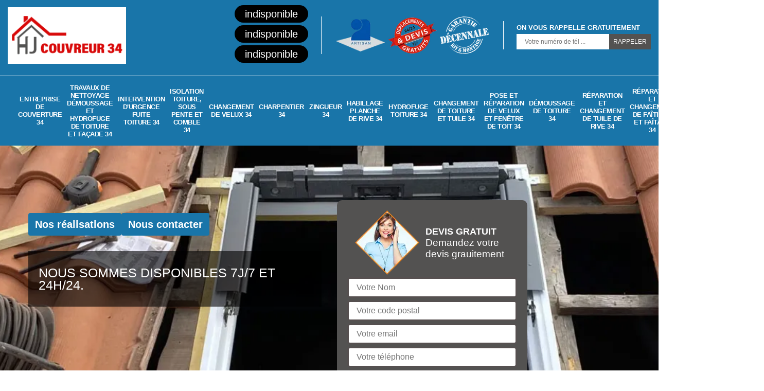

--- FILE ---
content_type: text/html; charset=UTF-8
request_url: https://www.entreprise-couverture-34.fr/pose-et-reparation-de-velux-et-fenetre-de-toit-bassan-34290
body_size: 6144
content:
<!DOCTYPE html>
<html dir="ltr" lang="fr-FR">
<head>
		<meta charset="UTF-8" />
  <meta name=viewport content="width=device-width, initial-scale=1.0, minimum-scale=1.0 maximum-scale=1.0">
  <meta http-equiv="content-type" content="text/html; charset=UTF-8" >
  <title>Couvreur pour pose et réparation de Velux et fenêtre de toit à Bassan 34290 tel: 04.82.29.41.75</title>
    <meta name="description" content="Spécialiste en couverture à Bassan 34290, HJ Couvreur  est en mesure d'installer tous modèles de Velux. Nous réparons également les fenêtres de toit endommagées. Demandez votre devis.">    <link rel="canonical" href="https://www.entreprise-couverture-34.fr/pose-et-reparation-de-velux-et-fenetre-de-toit-bassan-34290" />  <link rel="shortcut icon" href="/skins/default/images/p/favicon.ico" type="image/x-icon">
  <link rel="icon" href="/skins/default/images/p/favicon.ico" type="image/x-icon">
  <link href="/skins/default/css/style.css" rel="stylesheet" type="text/css"/>
  <link rel="preconnect" href="https://www.googletagmanager.com">
  <link rel="preconnect" href="https://nominatim.openstreetmap.org"><script type="application/ld+json">{
    "@context": "http://schema.org",
    "@type": "LocalBusiness",
    "name": "HJ Couvreur ",
    "url": "https://www.entreprise-couverture-34.fr",
    "telephone": "indisponible",
    "mobile": "indisponible",
    "email": "indisponible",
    "address": {
        "@type": "PostalAddress",
        "streetAddress": "indisponible",
        "addressLocality": null,
        "postalCode": "",
        "addressCountry": "FR"
    }
}</script></head>

<body class="Desktop ville">
  
  <header class="header"><div class="header-top"><div class="container"><div class="d-flex align-items-center justify-content-between"><a href="/" title="logo-couvreur-34-hj-couvreur" class="logo"><img loading="lazy" src="/skins/default/images/p/Logo-hj-couvreur.png" alt="couvreur-hj-couvreur" width="356" height="104"  loading="lazy" /></a><div class="right-block"><div class="topRight d-flex align-items-center justify-content-end"><div class="tel_top"><div><a href="tel:indisponible">indisponible</a><a href="tel:indisponible">indisponible</a><a href="mailto:indisponible" target="_blank" class="mailBlockF">indisponible</a></div></div><div class="logo-divres"><img loading="lazy" src="/skins/default/images/img/logo_artisan.webp" alt="artisan" width="95" height="63"  loading="lazy" /><img loading="lazy" src="/skins/default/images/img/logo_devisGratuit.webp" alt="devis" width="95" height="70"  loading="lazy" /><img loading="lazy" src="/skins/default/images/img/logo_gdecennale.webp" alt="dec" width="95" height="73"  loading="lazy" /></div><div class="rappel_top"><strong>On vous rappelle gratuitement</strong><form action="/message.php" method="post" id="rappel_immediat"><input type="text" name="mail" id="mail2" value=""><input type="hidden" name="type" value="rappel"><input type="text" name="numtel" required="" placeholder="Votre numéro de tél ..." class="form-input"><input type="submit" name="OK" value="RAPPELER" class=" btn btn-submit"></form></div></div></div></div></div><nav class="nav"><ul class="nav-list"><li class="nav-item"><a href="/">Entreprise de couverture 34</a></li><li class="nav-item"><a href="travaux-de-nettoyage-demoussage-et-hydrofuge-de-toiture-et-facade-herault-34">Travaux de nettoyage démoussage et hydrofuge de toiture et façade 34</a></li><li class="nav-item"><a href="intervention-d-urgence-fuite-toiture-herault-34">Intervention d'urgence fuite toiture 34</a></li><li class="nav-item"><a href="isolation-toiture-sous-pente-et-comble-herault-34">Isolation toiture, sous pente et Comble 34</a></li><li class="nav-item"><a href="entreprise-changement-velux-herault-34">Changement de velux 34</a></li><li class="nav-item"><a href="artisan-charpentier-herault-34">Charpentier 34</a></li><li class="nav-item"><a href="artisan-zingueur-herault-34">Zingueur 34</a></li><li class="nav-item"><a href="entreprise-habillage-planche-rive-herault-34">Habillage planche de rive 34</a></li><li class="nav-item"><a href="entreprise-hydrofuge-toiture-herault-34">Hydrofuge toiture 34</a></li><li class="nav-item"><a href="entreprise-changement-toiture-tuile-herault-34">Changement de toiture et tuile 34</a></li><li class="nav-item"><a href="pose-et-reparation-de-velux-et-fenetre-de-toit-herault-34">Pose et réparation de Velux et fenêtre de toit 34</a></li><li class="nav-item"><a href="entreprise-demoussage-toiture-herault-34">Démoussage de toiture 34</a></li><li class="nav-item"><a href="entreprise-reparation-changement-tuile-rive-herault-34">Réparation et changement de tuile de rive 34</a></li><li class="nav-item"><a href="entreprise-reparation-changement-faitere-faitage-herault-34">Réparation et changement de faîtière et faîtage 34</a></li><li class="nav-item"><a href="entreprise-changement-gouttiere-herault-34">Changement gouttière alu, zinc et PVC 34</a></li><li class="nav-item"><a href="peinture-sur-tuile-et-toiture-herault-34">Peinture sur tuile et toiture 34</a></li></ul></nav></div></header>
  <div class="containerslider"><div class="homeslider"><div class="fullImg" style="background-image: url(/skins/default/images/p/pose-et-reparation-de-velux-et-fenetre-de-toit-34.webp);"></div></div><div class="caption"><div class="container"><div class="row"><div class="col-md-6"><div class="text-caption"><div class="btn_"><a href="/realisations" class="btn btn-realisations">Nos réalisations</a><a href="/contact" class="btn btn-realisations">Nous contacter</a></div><div class="horaire">Nous sommes disponibles 7j/7 et 24h/24.</div></div></div><div class="col-md-6"><div class="slide_devis"><div class="Devisgratuit"><div class="titreD"><img loading="lazy" src="/skins/default/images/img/call.webp" alt="call" width="" height="" loading="lazy" /><div><div class="mainright_h3">Devis gratuit</div><span>Demandez votre devis grauitement</span></div></div><form action="/message.php" method="post" id="FormDevis"><input type="text" name="mail" id="mail" value=""><input type="text" name="nom" required="" class="form-input" placeholder="Votre Nom"><input type="text" name="code_postal" required="" class="form-input" placeholder="Votre code postal"><input type="text" name="email" required="" class="form-input" placeholder="Votre email"><input type="text" name="telephone" required="" class="form-input" placeholder="Votre téléphone"><textarea name="message" required="" class="form-input" placeholder="Votre message"></textarea><input type="submit" value="Envoyer ma demande" class="btn btn-submit"></form></div></div></div></div></div></div></div><div class="wave-up"></div><div class="Contenu"><div class="container"><div class="corps"><div class="row"><div class="col-lg-12 "><div class="mainleft"><div class="competences"><div class="competences-slick"><div class="competences-child"><a href="/" class="item-comp"><img loading="lazy" src="/skins/default/images/p/cat-entreprise-de-couverture-hj-couvreur.webp" alt="entreprise-de-couverture-34" loading="lazy" /><span>Entreprise de couverture 34</span></a></div><div class="competences-child"><a href="travaux-de-nettoyage-demoussage-et-hydrofuge-de-toiture-et-facade-herault-34" class="item-comp"><img loading="lazy" src="/skins/default/images/p/cat-travaux-de-nettoyage-demoussage-et-hydrofuge-de-toiture-et-facade-hj-couvreur.webp" alt="travaux-de-nettoyage-demoussage-et-hydrofuge-de-toiture-et-facade-34" loading="lazy" /><span>Travaux de nettoyage démoussage et hydrofuge de toiture et façade 34</span></a></div><div class="competences-child"><a href="intervention-d-urgence-fuite-toiture-herault-34" class="item-comp"><img loading="lazy" src="/skins/default/images/p/cat-intervention-d-urgence-fuite-toiture-hj-couvreur.webp" alt="intervention-d-urgence-fuite-toiture-34" loading="lazy" /><span>Intervention d'urgence fuite toiture 34</span></a></div><div class="competences-child"><a href="isolation-toiture-sous-pente-et-comble-herault-34" class="item-comp"><img loading="lazy" src="/skins/default/images/p/cat-isolation-toiture-sous-pente-et-comble-hj-couvreur.webp" alt="isolation-toiture-sous-pente-et-comble-34" loading="lazy" /><span>Isolation toiture, sous pente et Comble 34</span></a></div><div class="competences-child"><a href="entreprise-changement-velux-herault-34" class="item-comp"><img loading="lazy" src="/skins/default/images/p/cat-changement-de-velux-hj-couvreur.webp" alt="changement-de-velux-34" loading="lazy" /><span>Changement de velux 34</span></a></div><div class="competences-child"><a href="artisan-charpentier-herault-34" class="item-comp"><img loading="lazy" src="/skins/default/images/p/cat-charpentier-hj-couvreur.webp" alt="charpentier-34" loading="lazy" /><span>Charpentier 34</span></a></div><div class="competences-child"><a href="artisan-zingueur-herault-34" class="item-comp"><img loading="lazy" src="/skins/default/images/p/cat-zingueur-hj-couvreur.webp" alt="zingueur-34" loading="lazy" /><span>Zingueur 34</span></a></div><div class="competences-child"><a href="entreprise-habillage-planche-rive-herault-34" class="item-comp"><img loading="lazy" src="/skins/default/images/p/cat-habillage-planche-de-rive-hj-couvreur.webp" alt="habillage-planche-de-rive-34" loading="lazy" /><span>Habillage planche de rive 34</span></a></div><div class="competences-child"><a href="entreprise-hydrofuge-toiture-herault-34" class="item-comp"><img loading="lazy" src="/skins/default/images/p/cat-hydrofuge-toiture-hj-couvreur.webp" alt="hydrofuge-toiture-34" loading="lazy" /><span>Hydrofuge toiture 34</span></a></div><div class="competences-child"><a href="entreprise-changement-toiture-tuile-herault-34" class="item-comp"><img loading="lazy" src="/skins/default/images/p/cat-changement-de-toiture-et-tuile-hj-couvreur.webp" alt="changement-de-toiture-et-tuile-34" loading="lazy" /><span>Changement de toiture et tuile 34</span></a></div><div class="competences-child"><a href="pose-et-reparation-de-velux-et-fenetre-de-toit-herault-34" class="item-comp"><img loading="lazy" src="/skins/default/images/p/cat-pose-et-reparation-de-velux-et-fenetre-de-toit-hj-couvreur.webp" alt="pose-et-reparation-de-velux-et-fenetre-de-toit-34" loading="lazy" /><span>Pose et réparation de Velux et fenêtre de toit 34</span></a></div><div class="competences-child"><a href="entreprise-demoussage-toiture-herault-34" class="item-comp"><img loading="lazy" src="/skins/default/images/p/cat-demoussage-de-toiture-hj-couvreur.webp" alt="demoussage-de-toiture-34" loading="lazy" /><span>Démoussage de toiture 34</span></a></div><div class="competences-child"><a href="entreprise-reparation-changement-tuile-rive-herault-34" class="item-comp"><img loading="lazy" src="/skins/default/images/p/cat-reparation-et-changement-de-tuile-de-rive-hj-couvreur.webp" alt="reparation-et-changement-de-tuile-de-rive-34" loading="lazy" /><span>Réparation et changement de tuile de rive 34</span></a></div><div class="competences-child"><a href="entreprise-reparation-changement-faitere-faitage-herault-34" class="item-comp"><img loading="lazy" src="/skins/default/images/p/cat-reparation-et-changement-de-faitiere-et-faitage-hj-couvreur.webp" alt="reparation-et-changement-de-faitiere-et-faitage-34" loading="lazy" /><span>Réparation et changement de faîtière et faîtage 34</span></a></div><div class="competences-child"><a href="entreprise-changement-gouttiere-herault-34" class="item-comp"><img loading="lazy" src="/skins/default/images/p/cat-changement-gouttiere-alu-zinc-et-pvc-hj-couvreur.webp" alt="changement-gouttiere-alu-zinc-et-pvc-34" loading="lazy" /><span>Changement gouttière alu, zinc et PVC 34</span></a></div><div class="competences-child"><a href="peinture-sur-tuile-et-toiture-herault-34" class="item-comp"><img loading="lazy" src="/skins/default/images/p/cat-peinture-sur-tuile-et-toiture-hj-couvreur.webp" alt="peinture-sur-tuile-et-toiture-34" loading="lazy" /><span>Peinture sur tuile et toiture 34</span></a></div></div></div><div class="titre-h1"><h1>Entreprise de pose et réparation de Velux et fenêtre de toit Bassan 34290</h1></div><div class="contenublock"><div class="Block Block0"><div class="bloc-une"><h2>Service pour Pose et réparation de Velux et fenêtre de toit pas cher à Bassan34290</h2><p>La pose d'un velux n'est pas quelque chose que nous faisons sur un coup de tête, cela demande du soin et des savoir-faire approfondis. Assurez-vous, dans le vas où vous faites face à ce projet, notre société HJ Couvreur  est à votre service. Nos installateurs de velux sont certifiés Pro pour vous fournir un travail performant où nous ne vous décevrons pas. Nous garantissons la meilleure satisfaction sans défaut de travail.</p></div></div><div class="twoBox"><div class="row"><div class="col-lg-6 block-first"><div class="Block Block1"><div class="bloc-tt"><h2>Avoir un Devis installateur réparateur de velux à Bassan 34290</h2></div><div class="bgImgF" style="background-image: url(/photos/6242718-pose-et-reparation-de-velux-et-fenetre-de-toit-hj-couvreur-1.jpg)"></div><div class="bloc-une"><p>Nous installons et réparons divers velux sur n’importe quelle toiture de bâtiment. Nous travaillons en collaboration avec tout le monde, particulier ou professionnel. Nous veillons à ce que vos fenêtres de toiture installées procurent ses rôles de ventilation et lumière plus claire dans votre maison. Nous saurons à vu d’œil de votre toiture ce qu’il faut comme velux. Notre pose de Velux sur 34290 est sous devis, appelez-nous pour en avoir dès maintenant.<div class="btn-content"><a href="/contact" class="btn btn-realisations">Nous contacter</a></div></p></div></div></div><div class="col-lg-6 block-last"><div class="Block Block2"><div class="bloc-tt"><h2>Offre de Devis Pose de Velux et fenêtre de toit à Bassan</h2></div><div class="bgImgF" style="background-image: url(/photos/6242718-pose-et-reparation-de-velux-et-fenetre-de-toit-hj-couvreur-2.jpg)"></div><div class="bloc-une"><p>Si vous songez mettre en place un velux sur votre toiture, appelez-nous et nous le ferons. Nos installateurs sont expérimentés en la matière. Vous pouvez compter sur nos artisans dévoués. Nous veillons à vous fournir un devis de travail équitable, des performances élevées et un service convenable. Nous pouvons parcourir tous les environs de 34290 pour vous poser les velux qu’il faut. Nous sommes entièrement à votre disposition quand il le faut.<div class="btn-content"><a href="/contact" class="btn btn-realisations">Nous contacter</a></div></p></div></div></div></div></div><div class="twoBox"><div class="row"><div class="col-lg-6 block-first"><div class="Block Block1"><div class="bloc-tt"><h2>Equipe professionnelle pour votre Pose de Velux à Bassan</h2></div><div class="bgImgF" style="background-image: url(/photos/6242718-pose-et-reparation-de-velux-et-fenetre-de-toit-hj-couvreur-3.jpg)"></div><div class="bloc-une"><p>Un velux est indispensable si votre maison n’est pas bien aérée et manque de lumière intérieure, notamment si elle a des étages. Nos installateurs qualifiés ne vous laisseront pas tomber pour votre projet d’installation de fenêtre Velux. Ils réalisent un travail convenable et selon les normes prescrites dans le 34290. Nous pouvons venir dans votre propriété n'importe quand, n'importe où. L'équipe est toujours là pour aider immédiatement, ne vous en souciez pas.</p></div></div></div><div class="col-lg-6 block-last"><div class="Block Block2"><div class="bloc-tt"><h2>Le prix Pose de Velux et fenêtre de toit à Bassan et les environs</h2></div><div class="bgImgF" style="background-image: url(/photos/6242718-pose-et-reparation-de-velux-et-fenetre-de-toit-hj-couvreur-4.jpg)"></div><div class="bloc-une"><p>Si vous souhaitez savoir le prix d’une installation de velux sur votre toiture, vous pouvez nous demander un devis. Ainsi, demandez immédiatement un devis détaillé, vous êtes libre dans votre choix vis-à-vis du modèle, du type et de l’ouverture de la fenêtre. Il est facile d’obtenir un devis chez HJ Couvreur , en ligne ou au bureau et cela ne prend que quelques minutes. Nous ferons tout ce qui est en notre pouvoir pour vous satisfaire.</p></div></div></div></div></div><div class="twoBox"><div class="row"><div class="col-lg-6 block-first"><div class="Block Block1"><div class="bloc-tt"><h2>Intervention pour la réparation de fenêtre de toit dans le 34290</h2></div><div class="bgImgF" style="background-image: url(/photos/6242718-pose-et-reparation-de-velux-et-fenetre-de-toit-hj-couvreur-5.jpg)"></div><div class="bloc-une"><p>L'un des pires problèmes de toiture est une fuite autour d'un velux installé. En fait, une telle défectuosité cause des dommages d'eau au toit, au grenier, au plafond et à toute surface dans votre maison. C'est pourquoi une installation stricte est cruciale lors du choix d'un nouveau velux de toiture. Après avoir bien réparé le toit, nous réparons votre fenêtre Velux pour son rétablissement. Si vous ne savez pas que faire, n’hésitez pas à nous demander conseils.<div class="btn-content"><a href="/contact" class="btn btn-realisations">Nous contacter</a></div></p></div></div></div><div class="col-lg-6 block-last"><div class="Block Block2"><div class="bloc-tt"><h2>Intervention de HJ Couvreur , l’Artisan installateur de velux sur Bassan</h2></div><div class="bgImgF" style="background-image: url(/photos/6242718-pose-et-reparation-de-velux-et-fenetre-de-toit-hj-couvreur-6.jpg)"></div><div class="bloc-une"><p>Nous avons des professionnels qualifiés pour mener à bien les travaux en vue. Suite à une analyse directe de votre toiture, nous saurons comment le velux choisi pourra être posé. Notre technique pour poser un velux est opérationnelle et facile à adopter. Nous veillons à vous satisfaire coûte que coûte, quel que soit le type de velux et de toiture à travailler. Vous pouvez avoir plus d’un velux sur votre toiture, n’hésitez pas pour gagner votre aisance à la maison.<div class="btn-content"><a href="/contact" class="btn btn-realisations">Nous contacter</a></div></p></div></div></div></div></div><div class="twoBox"><div class="row"><div class="col-lg-6 block-first"><div class="Block Block1"><div class="bloc-tt"><h2>Le prix installation de velux pour les clients de 34290</h2></div><div class="bgImgF" style="background-image: url(/photos/6242718-pose-et-reparation-de-velux-et-fenetre-de-toit-hj-couvreur-7.jpg)"></div><div class="bloc-une"><p>Les fenêtres de toiture réduisent l’utilisation du chauffage intérieur. Les derniers types conviennent pour une efficacité énergétique élevée et offrent une protection et une durabilité surprenante. Elles procurent aussi une isolation et une ventilation parfaites. Le type d’ouverture est ce qui peut compliquer une pose de velux, mais les professionnels comme HJ Couvreur  vous expliqueront au mieux. Nos professionnels sauront vous conseiller et poser tout velux à un prix très abordable.</p></div></div></div><div class="col-lg-6 block-last"><div class="Block Block2"><div class="bloc-tt"><h2>Le Devis gratuit en Pose et réparation de Velux à Bassan</h2></div><div class="bgImgF" style="background-image: url(/photos/6242718-pose-et-reparation-de-velux-et-fenetre-de-toit-hj-couvreur-8.jpg)"></div><div class="bloc-une"><p>Nous n'avons que les meilleurs professionnels pour offrir une entière satisfaction aux clients. Nos artisans agréés sont des professionnels assurés. Nous assurons des travaux de velux variés, de la réparation au changement, en passant par l’installation et le nettoyage. Nous tacherons de bien fixer votre fenêtre de toiture pour qu’elle puisse procurer tous les bienfaits qu’elle se doive d’assurer. Demandez quand vous voulez les devis pour les projets chez notre entreprise HJ Couvreur .</p></div></div></div></div></div><div class="twoBox"><div class="row"><div class="col-lg-6 block-first"><div class="Block Block1"><div class="bloc-tt"><h2>Avoir un Devis Pose et réparation de Velux et fenêtre de toit à Bassan</h2></div><div class="bgImgF" style="background-image: url(/photos/6242718-pose-et-reparation-de-velux-et-fenetre-de-toit-hj-couvreur-9.jpg)"></div><div class="bloc-une"><p>Dans le cas où vous avez l'intention de dépanner ou de poser un toit de velux, vous devez avoir une estimation des frais pour les travaux nécessaires. Le travail étant assez complexe, il est conseillé d'inviter des professionnels pour effectuer tout ce qui est prévu. Avec HJ Couvreur , nous vous fournissons une évaluation détaillée de votre projet de velux. Nous pouvons vous rendre le devis pour que vous puissiez étudier votre projet, c’est gratuit et sans engagement.<div class="btn-content"><a href="/contact" class="btn btn-realisations">Nous contacter</a></div></p></div></div></div><div class="col-lg-6 block-last"><div class="Block Block2"><div class="bloc-tt"><h2>Service étudié pour pose et réparation de Velux en Bassan</h2></div><div class="bgImgF" style="background-image: url(/photos/6242718-pose-et-reparation-de-velux-et-fenetre-de-toit-hj-couvreur-10.jpg)"></div><div class="bloc-une"><p>Il est préférable de faire inspecter le site par un expert de l'entretien pour savoir ce qu’il y a réellement. Parmi les mesures principales, il y a le remplacement de solin autour de la fenêtre pour éviter les fuites. HJ Couvreur  passera une vérification afin de déterminer les travaux à faire pour une bonne installation ou une réparation intense de votre velux. Nous pouvons assurer la pose, la réparation, le nettoyage, la rénovation et le changement de fenêtre de toiture.<div class="btn-content"><a href="/contact" class="btn btn-realisations">Nous contacter</a></div></p></div></div></div></div></div></div></div></div><div class="col-lg-12"></div></div></div></div></div><div class="wave-down"></div><div class="categoriesList"><div class="container"><div class="Services"><b class="Titre h2">Autres services</b><div class="Liens"><a href="/artisan-zingueur-bassan-34290">Zingueur Bassan</a><a href="/artisan-charpentier-bassan-34290">Charpentier Bassan</a><a href="/entreprise-changement-velux-bassan-34290">Changement de velux Bassan</a><a href="/entreprise-changement-gouttiere-bassan-34290">Changement gouttière alu, zinc et PVC Bassan</a><a href="/entreprise-reparation-changement-faitere-faitage-bassan-34290">Réparation et changement de faîtière et faîtage Bassan</a><a href="/entreprise-reparation-changement-tuile-rive-bassan-34290">Réparation et changement de tuile de rive Bassan</a><a href="/entreprise-couverture-bassan-34290">Entreprise de couverture Bassan</a><a href="/entreprise-demoussage-toiture-bassan-34290">Démoussage de toiture Bassan</a><a href="/entreprise-changement-toiture-tuile-bassan-34290">Changement de toiture et tuile Bassan</a><a href="/entreprise-hydrofuge-toiture-bassan-34290">Hydrofuge toiture Bassan</a><a href="/entreprise-habillage-planche-rive-bassan-34290">Habillage planche de rive Bassan</a><a href="/travaux-de-nettoyage-demoussage-et-hydrofuge-de-toiture-et-facade-bassan-34290">Spécialiste en nettoyage démoussage et hydrofuge de toiture et façade Bassan 34290</a><a href="/intervention-d-urgence-fuite-toiture-bassan-34290">Service d'intervention d'urgence fuite toiture Bassan 34290</a><a href="/isolation-toiture-sous-pente-et-comble-bassan-34290">Spécialiste en isolation toiture, sous pente et comble Bassan 34290</a><a href="/peinture-sur-tuile-et-toiture-bassan-34290">Société peinture sur tuile et toiture Bassan 34290</a></div></div></div></div><div class="wave-down down-or"></div><div id="Map"></div>
  <footer id="footer"><div class="container"><div class="info-footer"><div class="d-md-flex align-items-center justify-content-between"><p class="adresse"><i class="icon icon-map"><img loading="lazy" src="/skins/default/images/img/locali-bl.webp" alt="icon"></i>indisponible</p><p class="tel"><span><span><a href="tel:indisponible">indisponible</a></span><span><a href="tel:indisponible">indisponible</a></span></span></p></div></div><p class="copyright">©2025 - 2026 Tout droit réservé  - <a href="/mentions-legales" title="Mentions légales">Mentions légales</a> -<a href="/contact" title="Contact">Contactez-nous</a></p></div></footer>
</body>

<script src="/js/jquery-3.6.0.min.js"></script>
<script src="/js/scripts.js"></script>
<script src="skins/default/js/jquery.sticky.js"></script>
<script src="skins/default/js/slick.min.js"></script>



<script type="text/javascript">   
  var Support = 'Desktop';
  $(document).ready(function(){
        // Js lancés une fois la page chargée
    
        initAnalytics('_');
            //sticky
    if(window.innerWidth > 992) { $(".header").sticky({ topSpacing: 0 }); }
        // Append the mobile icon nav

    $('.nav-mobile').click(function(){ $('.nav-list').toggle(); });
    
    $('.homeslider').slick({
      arrows:false,
      fade:true,
      speed:1000,
      autoplay: true,
      autoplaySpeed: 3000,
      pauseOnHover:false,
    }); 
    $('.competences-slick').slick({
      arrows:false, 
      speed:1000,
      autoplay: true,
      autoplaySpeed: 3000,  
      slidesToShow: 5,
      slidesToScroll: 1, 
      pauseOnHover:false,
      responsive: [
        {
        breakpoint: 992, // tablette (Bootstrap md - 992px ↓)
        settings: {
          slidesToShow: 2
        }
      } 
    ]
  }); 
 
  });
</script>
<link rel="stylesheet" href="/js/leaflet/leaflet.css" />
<script src="/js/leaflet/leaflet.js"></script>
<script src="/js/map.js"></script>
<script>initMap('France',16);</script>
</html>
